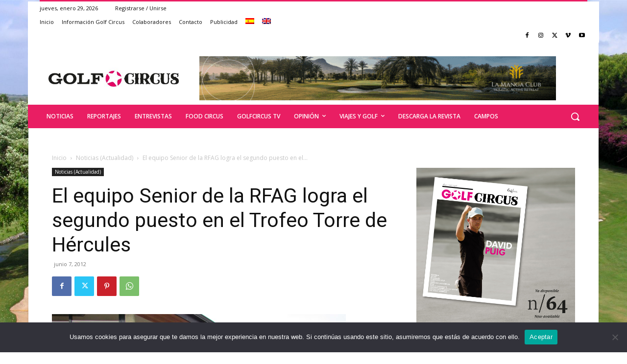

--- FILE ---
content_type: text/html; charset=UTF-8
request_url: https://golfcircus.com/?_dnid=34064&t=1769672704
body_size: 837
content:
<!doctype html><html><head><meta http-equiv="Content-Type" content="text/html; charset=UTF-8" /><script type="text/javascript" src="https://golfcircus.com/wp-includes/js/jquery/jquery.js"></script><script type="text/javascript" src="https://golfcircus.com/wp-content/plugins/angwp/assets/dev/js/advertising.js"></script><script type="text/javascript">
					/* <![CDATA[ */
					var _adn_ = {"ajaxurl":"https://golfcircus.com/wp-admin/admin-ajax.php"};
					/* ]]> */
					</script><script type="text/javascript" src="https://golfcircus.com/wp-content/plugins/angwp/assets/dist/angwp.bundle.js"></script><script type="text/javascript" src="https://golfcircus.com/wp-content/plugins/angwp/assets/js/embed/iframeResizer.contentWindow.min.js"></script><link rel="stylesheet" href="https://golfcircus.com/wp-content/plugins/angwp/assets/dist/angwp.bundle.js.css" media="all" /><style type="text/css">body{ margin:0; padding:0;  }</style><title>ADNING - Revolutionary Ad Manager for Wordpress</title></head><body><div class="angwp_34064 _ning_cont strack_bnr _ning_hidden _ning_outer _align_center responsive" data-size="custom" data-bid="34064" data-aid="0" data-lid="0" style="max-width:1195px; width:100%;height:inherit;"><div class="_ning_label _left" style=""></div><div class="_ning_inner" style=""><a href="https://golfcircus.com?_dnlink=34064&t=1769672705" class="strack_cli _ning_link" target="_blank">&nbsp;</a><div class="_ning_elmt"><img src="https://golfcircus.com/wp-content/uploads/angwp/items/34064/la-manga-club.gif" /></div></div></div><div class="clear"></div>
<!-- Ads on this site are served by Adning v1.6.2 - adning.com -->
<script>jQuery(document).ready(function($){$("._ning_cont").ningResponsive();});</script><!-- / Adning. -->

</body></html>
<!--
Performance optimized by W3 Total Cache. Learn more: https://www.boldgrid.com/w3-total-cache/?utm_source=w3tc&utm_medium=footer_comment&utm_campaign=free_plugin


Served from: golfcircus.com @ 2026-01-29 07:45:05 by W3 Total Cache
-->